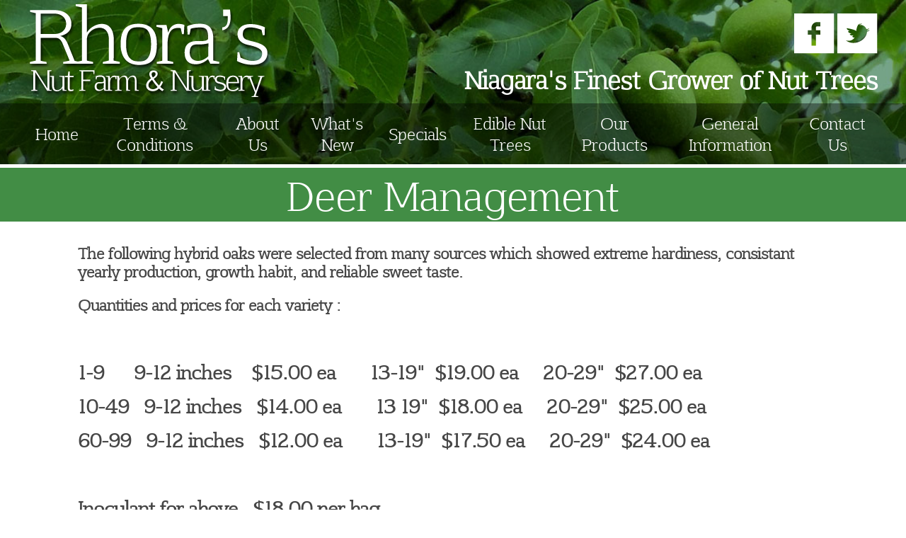

--- FILE ---
content_type: text/html; charset=utf-8
request_url: https://www.nuttrees.com/our-products/deer-management
body_size: 12125
content:
<!DOCTYPE html PUBLIC "-//W3C//DTD XHTML 1.0 Transitional//EN" "http://www.w3.org/TR/xhtml1/DTD/xhtml1-transitional.dtd">
<html xmlns="http://www.w3.org/1999/xhtml" xml:lang="en" lang="en">
<head>
    <title>Deer Management | Rhora's Nut Farm</title>
    <meta property="og:title" content="" />
    <meta property="og:type" content="website" />
    <!--<meta property="og:url" content="http://" />
    <meta property="og:image" content="http://" />-->
    <meta property="og:description" content="" />
    <meta name="viewport" content="width=device-width, initial-scale=1, maximum-scale=1, user-scalable=no" />
    <link href="/css/fonts.opensans.css" rel="stylesheet" type="text/css"  property="stylesheet" />
    <link href="/css/fonts.aftaserif.css" rel="stylesheet" type="text/css"  property="stylesheet" />
    <link href="/css/notices.default.css" rel="stylesheet" type="text/css"  property="stylesheet" />
    <link rel="stylesheet/less" type="text/css" href="/css/less/home.less">
    <link rel="stylesheet/less" type="text/css" href="/css/less/mobile.less">
    <script type="text/javascript" src="//cdnjs.cloudflare.com/ajax/libs/less.js/2.5.3/less.min.js"></script>
    <script src="/js/jquery/jquery.js" type="text/javascript" ></script>
    <script src="/js/image-fader.js" type="text/javascript" ></script>
</head>
<body class="home">
    <header>
        <div class="top">
            <div class="container">
                <div class="logo">
                    <a href="/"><img src="/images/layout/logo.png" alt="Rhora's Nut Farm" />
</a>
                </div>
                <div class="catchphrase">
                    <h2>Niagara's Finest Grower of Nut Trees</h2>
                </div>
                <div class="social">
                    <a href="https://www.facebook.com/Rhoras-Nut-Farm-Nursery-833372173430342/"><img src="/images/icon-fb.png" alt="Facebook" /></a>
                    <a href="https://twitter.com/rhorasnutfarm"><img src="/images/icon-twitter.png" alt="Twitter" /></a>
                </div>
                <div class="clear"></div>
            </div>
        </div>
        <nav>
            <div class="mobile nav">
                <div class="container">
                    <a href="#" class="link-show-mobile-nav"><img src="/images/white-menu-alt-128.png" alt="" /><span>Menu</span></a>
                </div>
            </div>
            <div class="container">
                <ul class="dropdown">
    <li><a href="/" >Home</a></li>
    <li><a href="/terms-conditions" >Terms & Conditions</a></li><li><a href="/about-us" >About Us</a><ul><li><a href="/about-us/our-history" >Our History</a></li><li><a href="/about-us/our-affiliates" >Our Affiliates</a></li><li><a href="/about-us/feedback" >Feedback</a></li></ul></li><li><a href="/news/" >What's New</a></li><li><a href="/specials" >Specials</a></li><li><a href="/edible-nut-trees" >Edible Nut Trees</a><ul><li><a href="/edible-nut-trees/edible-pine-nut-trees" >Edible Pine Nut Trees</a></li><li><a href="/edible-nut-trees/other-edible-nut-trees" >Other Edible Nut Trees</a></li></ul></li><li><a href="/our-products" >Our Products</a><ul><li><a href="/our-products/hybrid-oaks" >Hybrid Oaks</a></li><li><a href="/our-products/minor-fruits" >Minor Fruits</a></li><li><a href="/our-products/rare-unusual-trees-shrubs" >Rare / Unusual Trees & Shrubs</a></li><li><a href="/our-products/harvesting-equipment" >Harvesting Equipment</a></li><li><a href="/our-products/deer-management" >Deer Management</a></li></ul></li><li><a href="/general-information" >General Information</a><ul><li><a href="/general-information/pest-control" >Pest Control</a></li><li><a href="/general-information/climate-zones" >Climate Zones</a></li><li><a href="/general-information/consultation" >Consultation</a></li><li><a href="/general-information/planting-cultural-requirements" >Planting & Cultural Requirements</a></li><li><a href="/general-information/my-favourite-links" >My Favourite Links</a></li></ul></li><li><a href="/contact" >Contact Us</a></li></ul>
<script type="text/javascript">
$(document).ready(function() {
    //THIS IS THE SCRIPT TO HANDLE THE DROP DOWN MENUS
    $("ul.dropdown li").hover(function(){
        $(this).addClass("hover");
        $('ul:first',this).css('visibility', 'visible');
        }, function(){
            $(this).removeClass("hover");
            $('ul:first',this).css('visibility', 'hidden');
    });
    //END DROPDOWN SCRIPTING
    
    $('ul.dropdown > li > a').click(function(e) {
        if($(this).next().is('ul')) {
            e.preventDefault();
            $(this).parent().trigger('hover');
            return;
        }
    });
    
    $('a.link-show-mobile-nav').click(function(e) {
        if($('ul.dropdown').hasClass('active')) {
            $('ul.dropdown').removeClass('active');
            return;
        }
        $('ul.dropdown').addClass('active');
    });
});
</script>            </div>
        </nav>
    </header>
    <section class="body">
        <div class="site-title">
            <div class="container">
                <h1>Deer Management</h1>
            </div>
        </div>
        <div class="container">
            <div class="content">
                                <div class="content-body" role="main" aria-label="Main Content Area"  ><div class="clear" style="clear: both;"></div><div class="editorContent"><h3 style="text-align: left;">The following hybrid oaks were selected from many sources which showed extreme hardiness, consistant yearly production, growth habit, and reliable sweet taste.</h3>
<h3 style="text-align: left;">Quantities and prices for each variety :</h3>
<p>&nbsp;</p>
<h2>1-9&nbsp;&nbsp;&nbsp;&nbsp;&nbsp; 9-12 inches&nbsp;&nbsp;&nbsp; $15.00 ea&nbsp;&nbsp;&nbsp;&nbsp;&nbsp;&nbsp; 13-19"&nbsp; $19.00 ea&nbsp;&nbsp;&nbsp;&nbsp; 20-29"&nbsp; $27.00 ea</h2>
<h2>10-49&nbsp;&nbsp; 9-12 inches&nbsp;&nbsp; $14.00 ea&nbsp;&nbsp;&nbsp;&nbsp;&nbsp;&nbsp; 13 19"&nbsp; $18.00 ea&nbsp;&nbsp;&nbsp;&nbsp; 20-29"&nbsp; $25.00 ea</h2>
<h2>60-99&nbsp;&nbsp; 9-12 inches&nbsp;&nbsp; $12.00 ea&nbsp;&nbsp;&nbsp;&nbsp;&nbsp;&nbsp; 13-19"&nbsp; $17.50 ea&nbsp;&nbsp;&nbsp;&nbsp; 20-29"&nbsp; $24.00 ea</h2>
<h3>&nbsp;</h3>
<h2>Inoculant for above&nbsp;&nbsp; $18.00 per bag</h2>
<p>&nbsp;</p>
<p><span style="text-decoration: underline;"><strong>I ship&nbsp;&nbsp; to Canada & United States</strong></span></p>
<p>&nbsp;</p>
<p><span style="text-decoration: underline;"><strong>now excepting orders for spring 2026</strong></span></p>
<p>&nbsp;</p>
<h1 style="text-align: left;"><strong>&nbsp;</strong></h1></div><div style="clear:both;"></div></div><div class="clear" style="clear: both;"></div>            </div>
            <div class="sub-content"><div class="sub"><div class="image"><img src="/userfiles/subs/1473261041-sub-1.png" alt="" />
</div><div class="body"><h2>BurGamble Oak</h2><div><strong>Zone 4-9 - <a href="/general-information/climate-zones/">See Zone Map</a></strong></div><div class="text"><p>A great cross between Bur Oak and Gambel Oak both in the White Oak family.&nbsp; Quite unusual as some have<strong> produced acorns at 5 - 7 years of age</strong>,&nbsp; Heavy bearer of sweet acorns.</p>
<p>&nbsp;</p></div></div><div class="clear"></div></div><div class="sub"><div class="image"><img src="/userfiles/subs/1473261033-sub-2.png" alt="" />
</div><div class="body"><h2>Bimundors Oak</h2><div><strong>Zone 3-9 - <a href="/general-information/climate-zones/">See Zone Map</a></strong></div><div class="text"><p>Hybrid from White Oak and English Oak. Grows as shrub type of tree making it unusual. One of the heaviest producers of sweet acorns for wildlife.</p>
<p>Some have&nbsp;<strong>produced acorns beginning from 5 - 8 years</strong>&nbsp;of age.</p></div></div><div class="clear"></div></div><div class="sub"><div class="image"><img src="/userfiles/subs/1473261022-sub-3.png" alt="" />
</div><div class="body"><h2>Sargent Oak #5</h2><div><strong>Zone 3-9 - <a href="/general-information/climate-zones/">See Zone Map</a></strong></div><div class="text"><p>The Sargent Oak # 7 & # 5's are producers of some of the heaviest crops of&nbsp;<strong>large</strong>&nbsp;sweet acorns that you will see (<strong>anywhere between 800 - 1000 pounds</strong>[potentially 1/2 ton each year]) All different kinds of wild life will be drawn to the sweet acorns, especially the Whitetail.</p>
<p>Another cross from two oaks all in the white oak family.</p>
<p>Will grow on most soils including dry sandy to gravel types.</p></div></div><div class="clear"></div></div><div class="sub"><div class="image"><img src="/userfiles/subs/1473261015-sub-4.png" alt="" />
</div><div class="body"><h2>Bebbs Oak</h2><div><strong>Zone 3-9 - <a href="/general-information/climate-zones/">See Zone Map</a></strong></div><div class="text"><p>A cross between a white Oak and Burr Oak.&nbsp;Take note that this is one of the best hybrids for growth rate and acorn production.&nbsp;Produces very sweet acorn for wild life.&nbsp;Early producer of acorns.</p></div></div><div class="clear"></div></div><div class="sub no-image"><div class="image"></div><div class="body"><h2>Burenglish Oak</h2><div><strong>Zone 4-8 - <a href="/general-information/climate-zones/">See Zone Map</a></strong></div><div class="text"><p>Hybrid between Burr Oak and English Oak.&nbsp; Produces sweet acorns.&nbsp; Is able to establish itself under adverse conditions.&nbsp; Usually takes between&nbsp;6 - 9&nbsp;years to produce acorns.&nbsp; A good selection.</p></div></div><div class="clear"></div></div><div class="sub"><div class="image"><img src="/userfiles/subs/1473261005-sub-6.png" alt="" />
</div><div class="body"><h2>Morse Hybrid Oak</h2><div><strong>Zone 3-9 - <a href="/general-information/climate-zones/">See Zone Map</a></strong></div><div class="text"><p>Cross between swamp white oak X white oak.</p>
<p>Morse Hybrid Oak is a unique tree in the White Oak family.&nbsp; Our trees have grown to 9-13&rsquo; in 5 years from seedling trees produced. We have had some that have produced acorns by the 4th year from planting. This is a very promising Hybrid Oak for early acorn production! One of our most promising hybrids.</p></div></div><div class="clear"></div></div><div class="sub"><div class="image"><img src="/userfiles/subs/1473260996-sub-7.png" alt="" />
</div><div class="body"><h2>Jack Oak Hybrid</h2><div><strong>Zone 3-9 - <a href="/general-information/climate-zones/">See Zone Map</a></strong></div><div class="text"><p>Cross between white oak X swamp white oak.</p>
<p>This hybred grows&nbsp; well in both wet and upland soils. At our location they're planted in both clay upland soils and clay/loam moist soil. Both locations are producing equal results in terms of growth rates and acorn production. Production started as early as 4 - 5 years from seedlings and are heavy producer for young trees.</p></div></div><div class="clear"></div></div><div class="sub"><div class="image"><img src="/userfiles/subs/1473260987-sub-8.png" alt="" />
</div><div class="body"><h2>English Wide Oak</h2><div><strong>Zone 3-9 - <a href="/general-information/climate-zones/">See Zone Map</a></strong></div><div class="text"><p>A good producer of large acorns which is excellent for wild life.&nbsp; Grows in clay&nbsp; to heavy soils.&nbsp; Sometimes keeps it leaves later than other oaks.</p></div></div><div class="clear"></div></div></div>        </div>
    </section>
            <section class="order">
            <div class="container">
                <div class="text">
                    <h2>Ready to place an order?</h2>
                    <a href="/order-form/">Click Here for the Order Form</a>
                </div>
            </div>
        </section>
        <footer>
    <div class="container">
    <div class="terms">
        <a href="/terms-and-conditions/">Terms and Conditions</a>
    </div>
    <div class="copyright">
        designed and developed by <a href="http://danima.com">danima creative group</a>&copy;, copyright 2026    </div>
    <div class="clear"></div>
</footer></body>
</html>

--- FILE ---
content_type: text/css
request_url: https://www.nuttrees.com/css/fonts.opensans.css
body_size: 2136
content:
@font-face {
    font-family: 'Open Sans';
    src: url('/files/fonts/open_sans/OpenSans-Bold-webfont.eot');
    src: url('/files/fonts/open_sans/OpenSans-Bold-webfont.eot?#iefix') format('embedded-opentype'),
         url('/files/fonts/open_sans/OpenSans-Bold-webfont.woff') format('woff'),
         url('/files/fonts/open_sans/OpenSans-Bold-webfont.ttf') format('truetype'),
         url('/files/fonts/open_sans/OpenSans-Bold-webfont.svg#open_sansbold') format('svg');
    font-weight: bold;
    font-style: normal;
}
@font-face {
    font-family: 'Open Sans';
    src: url('/files/fonts/open_sans/OpenSans-Italic-webfont.eot');
    src: url('/files/fonts/open_sans/OpenSans-Italic-webfont.eot?#iefix') format('embedded-opentype'),
         url('/files/fonts/open_sans/OpenSans-Italic-webfont.woff') format('woff'),
         url('/files/fonts/open_sans/OpenSans-Italic-webfont.ttf') format('truetype'),
         url('/files/fonts/open_sans/OpenSans-Italic-webfont.svg#open_sansitalic') format('svg');
    font-weight: normal;
    font-style: italic;
}
@font-face {
    font-family: 'Open Sans';
    src: url('/files/fonts/open_sans/OpenSans-Regular-webfont.eot');
    src: url('/files/fonts/open_sans/OpenSans-Regular-webfont.eot?#iefix') format('embedded-opentype'),
         url('/files/fonts/open_sans/OpenSans-Regular-webfont.woff') format('woff'),
         url('/files/fonts/open_sans/OpenSans-Regular-webfont.ttf') format('truetype'),
         url('/files/fonts/open_sans/OpenSans-Regular-webfont.svg#open_sansregular') format('svg');
    font-weight: normal;
    font-style: normal;
}
@font-face {
    font-family: 'Open Sans';
    src: url('/files/fonts/open_sans/OpenSans-Semibold-webfont.eot');
    src: url('/files/fonts/open_sans/OpenSans-Semibold-webfont.eot?#iefix') format('embedded-opentype'),
         url('/files/fonts/open_sans/OpenSans-Semibold-webfont.woff') format('woff'),
         url('/files/fonts/open_sans/OpenSans-Semibold-webfont.ttf') format('truetype'),
         url('/files/fonts/open_sans/OpenSans-Semibold-webfont.svg#open_sanssemibold') format('svg');
    font-weight: 600;
    font-style: normal;
}

--- FILE ---
content_type: text/css
request_url: https://www.nuttrees.com/css/fonts.aftaserif.css
body_size: 1124
content:
@font-face {
    font-family: 'Afta';
    src: url('/files/fonts/afta_serif/AftaSerifThin-Regular-webfont.eot');
    src: url('/files/fonts/afta_serif/AftaSerifThin-Regular-webfont.eot?#iefix') format('embedded-opentype'),
         url('/files/fonts/afta_serif/AftaSerifThin-Regular-webfont.woff') format('woff'),
         url('/files/fonts/afta_serif/AftaSerifThin-Regular-webfont.ttf') format('truetype'),
         url('/files/fonts/afta_serif/AftaSerifThin-Regular-webfont.svg#AftaserifRegular') format('svg');
    font-weight: normal;
    font-style: normal;

}
@font-face {
    font-family: 'Afta';
    src: url('/files/fonts/afta_serif/AftaSerifThin-Italic-webfont.eot');
    src: url('/files/fonts/afta_serif/AftaSerifThin-Italic-webfont.eot?#iefix') format('embedded-opentype'),
         url('/files/fonts/afta_serif/AftaSerifThin-Italic-webfont.woff') format('woff'),
         url('/files/fonts/afta_serif/AftaSerifThin-Italic-webfont.ttf') format('truetype'),
         url('/files/fonts/afta_serif/AftaSerifThin-Italic-webfont.svg#AftaserifItalic') format('svg');
    font-weight: normal;
    font-style: italic;
}

--- FILE ---
content_type: text/css
request_url: https://www.nuttrees.com/css/notices.default.css
body_size: 848
content:
._error_box {display: block;clear: both;background-color: #c73e14;padding: 0.4em;margin: 0 0 0.3em 0;font-family: Courier, monospace;font-size: 10pt;text-align: left;color: #FFF;border: 1px dashed #000;}._error_box ._error_title{ font-weight: bold; }
#message {clear:both;margin:5px;}
#message .success, #message .error, #message .info {width: 100%;    background-position: 10px 8px;margin-bottom: 5px;}
#message .success {background: #E2F1D0 url('/images/icons/check.png') no-repeat left;color:#061A5B;}
#message .error {background: #FFD9D9 url('/images/icons/delete.png') no-repeat left;color: #800; }
#message .info {background: #F0F1FF url('/images/icons/information.png') no-repeat left;color: #060C6A; }
#message .text {padding-top: 6px;padding-bottom: 6px;    padding-left: 3em;font-weight: bold;font-size: 9pt;border: 1px solid #ccc;}

--- FILE ---
content_type: text/javascript
request_url: https://www.nuttrees.com/js/image-fader.js
body_size: 1233
content:
var play;
var delay = 8000;
var fadeInSpeed = 1250;
var fadeOutSpeed = 1250;

$(document).ready(function() {  
    var maxCount = $('.fader-items .items').size()-1;
    
    $('.fader-paging a').click(function(e){
        e.preventDefault();
        $('.fader-paging a').removeClass('active');
        $(this).addClass('active');
        var imgRel = $(this).index();
        console.log(imgRel);
        $('.fader .items .item:eq('+imgRel+')').fadeIn(fadeInSpeed);
        $('.fader .items .item:lt('+imgRel+'), .fader .items .item:gt('+imgRel+')').fadeOut(fadeOutSpeed);
    });
    $(".fader-paging a:first").trigger("click");
    doLoop();
    
    //On Hover
    $(".fader-paging a").hover(function() {
        clearInterval(play); //Stop the rotation
    }, function() {
        doLoop(); //Resume rotation
    });
});

function pauseFader() {clearInterval(play); }
function startFader() { doLoop(); }

function doLoop(){
    play = setInterval(function(){ //Set timer - this will repeat itself every 3 seconds
        var obj = $('.fader-paging a.active').next();
        if ( obj.length === 0) obj = $('.fader-paging a:first');
        
        obj.trigger('click');
    }, delay); //Timer speed in milliseconds (3 seconds)
}